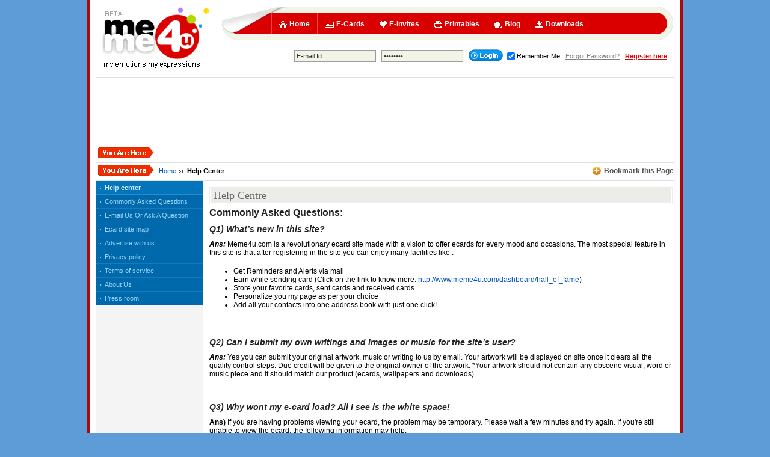

--- FILE ---
content_type: text/html
request_url: https://www.meme4u.com/help_center.asp
body_size: 5219
content:
<!DOCTYPE html PUBLIC "-//W3C//DTD XHTML 1.0 Transitional//EN" "http://www.w3.org/TR/xhtml1/DTD/xhtml1-transitional.dtd">
<html xmlns="http://www.w3.org/1999/xhtml" xml:lang="en" lang="en" dir="ltr">
<head>
<meta http-equiv="Content-Type" content="text/html;charset=ISO-8859-1" />

<title>Meme4u.com :: Help Center</title>
<style type="text/css">
<!--
.pageHD{
background-color:#fff; 
border:1px solid #ececec; 
padding:1px;
}
.pageHD h1{
font:18px "Comic Sans MS", "Times New Roman";
background-color:#ecece8;
line-height:25px;
padding:0 0 0 5px;
color:#666;
}
-->
</style>

<link type="text/css" rel="stylesheet" href="/css/common-07022014-min.css" />

<script type="text/javascript" src="/js/common_190410_min.js"></script>
<link href="/images/favicon.ico" rel="shortcut icon" />	

</head>
<body >
<div class="container tableFeature clearfix">
	<!-- logo -->
<a href="/" class="spriteCommon floatLeft displayBlock logo" title="Meme4u : Free Ecards | Free Greeting Cards | Animated Greetings | Free Printable Cards | Free Invitation Cards"></a>
<!-- End logo -->
	<!-- Header Area -->
	
	
		

<!--<div class="floatRight"></div> -->
		<!-- Navigation -->
<div class="floatLeft logoRightArea">			
				<ul class="navigation listStyleNone spriteCommon" id="navigationDropdown">
					 <li ><a href="/" title="Meme4u.com : Free Ecards | Greeting Cards | Ecards | Online Greetings | Free Cards"><span class="navIcon1 spriteCommon navIconSpace floatLeft"></span>Home</a></li>						
					<li ><a href="/ecards/" title="Ecards, Free Ecards, Free greeting cards, E cards"><span class="navIcon2 spriteCommon navIconSpace floatLeft"></span>E-Cards</a></li>
					<li ><a href="/invites/" title="online invitations, free invitations, online invites"><span class="navIcon3 spriteCommon navIconSpace floatLeft"></span>E-Invites</a></li>
					<li ><a href="/printables/"><span class="navIcon4 spriteCommon navIconSpace floatLeft"></span>Printables</a></li>
					<li ><a href="/blog/default.asp?id=1"><span class="navIcon5 spriteCommon navIconSpace floatLeft"></span>Blog</a></li>
<li ><a href="/downloads/"><span class="navIcon6 spriteCommon navIconSpace floatLeft"></span>Downloads</a></li>

				
					
				</ul>
			
		<p class="clearBoth"></p>	
		
		<!-- End Navigation -->
       
		<div class="quickLinkBar">
		<form name="loginform" onsubmit="return formCheck(this);" action="/login.asp" method="post">
           <input type="text" class="inputTxthm inputTxt" name="useremail" onclick="setValue()" onblur="ResetValue()" value="E-mail Id"/>
            &nbsp;
            <input type="password" class="inputTxthm inputTxt" name="password" onclick="setValue2()" onblur="ResetValue1()" value="Password" />
            &nbsp;
            <input type="submit" class="spriteCommon login absmiddle" name="Login" value="" />

            <input name="redirect" type="hidden" id="redirect" value="/help_center.asp?" />
			 <input type="checkbox" name="AutoLogin" value="1" checked="checked" class="absmiddle"/><span class="fontSize11">Remember Me </span>&nbsp;&nbsp;<a href="/forgotten_password.asp" class="forget fontSize11">Forgot Password?</a> &nbsp; <a href="/register.asp" class="registerHm fontSize11">Register here</a>
			
         </form>
		</div>	
		
		  
			
		
</div>	
	<!-- End Header Area -->
	<p class="clearBoth"></p>
		
	
	
	<div class="line"></div><p></p><center>

<script type="text/javascript"><!--
google_ad_client = "ca-pub-8033711938589966";
/* Meme4u SiteWide ATF 728x90 */
google_ad_slot = "5040462806";
google_ad_width = 728;
google_ad_height = 90;
//-->
</script>
<script type="text/javascript" src="https://pagead2.googlesyndication.com/pagead/show_ads.js">
</script>
</center><p></p><ul class="breadCrumb"><li><span class="uAreHere spriteCommon displayBlock floatLeft"></span></li></ul>

<!-- Bread Crumb -->
	<ul class="breadCrumb">
			<p class="floatRight bookMarkBreadCrumb"><span class="displayBlock floatLeft spriteCommon bookMarkIcon"></span><a href="#" class="bookmark floatRight">Bookmark this Page</a></p>
			
				<span class="uAreHere spriteCommon displayBlock floatLeft"></span>
				<li><a href="/">Home</a></li>
				<li class="breadCrumbDivider spriteCommon"></li>
				<li>Help Center</li>  
				
			
	</ul>
	<!-- End Bread Crumb -->
	
		<div class="twoColumnBg tableFeature clearfix">
		
			<!-- Left Column -->
			<div class="floatLeft col178">
				<div class="leftNavigation">
					<ul class="leftNav fontSize11">
						<li class="selected"><a href="/help_center.asp">Help center</a></li>
							<ul class="leftNav fontSize11" id="leftNavigation1">
								<li><a href="#commonlyQus">Commonly Asked Questions</a></li>
								<li><a href="#mailQus">E-mail Us Or Ask A Question</a></li>
							</ul>
						<li><a href="/site_map.asp">Ecard site map</a></li>
						<li><a href="/advertise_with_meme4u.asp">Advertise with us</a></li>
						<li><a href="/privacy_policy.asp">Privacy policy</a></li>
						<li><a href="/terms_of_service.asp">Terms of service</a></li>
						<li><a href="/about_us.asp">About Us</a></li>
						<li><a href="/press_room.asp">Press room</a></li>
					</ul>
				</div>
			</div>
			<!-- End Left Column -->
			
			<!-- Right Column -->
			<div class="floatLeft" style="padding:10px 0 10px 10px; width:770px;">
				<!-- Page Heading -->
				<div class="pageHD">
					<h1>Help Centre</h1>
				</div>
				<!-- End Page Heading -->
			
			<!--<h5>This will have sub sections displayed on the left panel as in ecards page The sub section will be:</h5>	
			
				<ul type="disc">
					<li>Commonly Asked Questions</li>
					<li>E-mail Us Or Ask A Question</li>
				</ul>
				<p></p>
					<p></p> -->
					<h3><a name="commonlyQus" id="commonlyQus"></a>Commonly Asked Questions:</h3>
					<h4><strong><em>Q1) What&rsquo;s new in this site?</em></strong></h4>
						
					<p><strong><em>Ans: </em></strong>Meme4u.com is a revolutionary  ecard site made with a vision to offer ecards for every mood and occasions. The  most special feature in this site is that after registering in the site you can  enjoy many facilities like :</p>
					
					<ul type="disc">
						<li>Get Reminders and Alerts via mail</li>
						<li>Earn while sending card (Click on the link to know more: <a href="/dashboard/hall_of_fame.asp">http://www.meme4u.com/dashboard/hall_of_fame</a>)</li>
						<li>Store your favorite cards, sent cards and received cards</li>
						<li>Personalize you my page as per your choice</li>
						<li>Add all your contacts into one address book with just one click!</li>
					</ul>
					<p></p><p></p><p></p>
					
					
					
					<h4><strong><em>Q2) Can I submit my own writings and images or music for the site&rsquo;s  user?</em></strong></h4>	
					
					<p><strong><em>Ans: </em></strong>Yes you can submit your original artwork, music or writing  to us by email. Your artwork will be displayed on site once it clears all the  quality control steps. Due credit will be given to the original owner of the  artwork. *Your artwork should not contain any obscene visual, word or music  piece and it should match our product (ecards, wallpapers and downloads)</p>
					
					<p></p><p></p><p></p>
					
					
					<h4><em>Q3) Why wont my e-card load? All I see is the white space!</em></h4>	
					
					
					
					
					
					
					<p><strong>Ans)</strong> If you are having problems  viewing your ecard, the problem may be temporary. Please wait a few minutes and  try again. If you're still unable to view the ecard, the following information  may help. <br />
                        <br />
                        <em><u>Browser Cache</u></em>: <br />
					  Your browser's cache stores information about the web pages you've visited.  Clearing your cache regularly frees up disk space on your computer, increases  the computer's performance and rids your computer of any corrupted files.<br />
					  Follow the instructions in your browser's Help section for clearing the cache.  Once the cache has been cleared, close your browser window and re-open it.<br />
  <br />
					  * Netscape users should look under Preferences, or for some versions of  Netscape holding down the shift key and clicking the reload icon in the  navigation toolbar will clear cache.<br />
					  * Internet Explorer users should look under Internet Options or for some  versions of Internet Explorer, holding down the shift key and clicking the  refresh icon in the navigation toolbar will clear cache. <br />
  <br />
  <em><u>Corporate Firewall:</u></em><br />
					  If you are at work, your company's firewall may prevent you from viewing our  ecards. Check with your company's network administrator to find out if this is  the case.<br />
  <br />
  <em><u>Macromedia Flash</u></em><br />
  <br />
					  Our animated ecards are created using Macromedia's Flash software. In order to  view them, you need the most current version of Macromedia's Flash Player. To  download the most recent version of Macromedia Flash, please click <a href="http://www.adobe.com/shockwave/download/download.cgi?P1_Prod_Version=ShockwaveFlash&amp;ogn=EN_US-gntray_dl_getflashplayer">here</a>.<br />
  <br />
					  If you choose to save the download rather than launching it automatically, it  won't install until you double click the icon from wherever you save it.<br />
  <br />
  <em><u>E-Mail-Only Service</u></em><br />
  <br />
					  You need full internet access in order to view an ecard. Not all computer  systems can view our ecard. &quot;E-mail only&quot; services such as WebTV and  some types of Juno/NetZero service may not be able to display ecards.</p>
					
							
					<p></p><p></p><p></p>
					
					
					<h4><em>Q4) Why does the card take time to play after hitting the play button?</em></h4>
					<p><strong>Ans: </strong>Sometimes the ecard you are viewing might take time to get  fully downloaded. Hence you see a blank white space or few portions of card.  This also depends upon the speed of the internet one has. Under such conditions  please wait for few seconds. Once the card gets downloaded fully it will play.</p>
					
					<p></p><p></p><p></p>
					
					
					<h4><em>Q5) Why few links in the site are not working?</em></h4>
					<p><strong>Ans: </strong>There are few sections in the site which are still under  construction and hence their links are inactive. We will be starting those  sections soon.</p>
					
					<p></p><p></p><p></p>
					
					<h4><em>Q6) Is there a limit to the number of cards I can send?</em></h4>
					
					<p><strong>Ans</strong>:  No,  there is no limit to the number of ecards you can send. Whether it is a single  Birthday card for your spouse, a string of congratulatory messages for your  bowling club or festive greetings for your entire community - all ecards are  FREE and you can send as many as you want.</p>
					
<p></p><p></p><p></p>
					
					<h4><em>Q7) Can my computer receive a virus from your ecards?</em></h4>
					<p><strong>Ans:</strong> No, you won't receive any virus from our ecards. </p><p></p>		
					

                    <p>A Virus is  a computer program or a piece of code that gets loaded and runs in your machine  without your knowledge. Meme4u.com ecards are web pages that can be accessed  from our online servers and can be viewed with your Internet browser. Our  e-mail notifications are text-only messages with a hypertext link to your  ecard, and do not contain attachments nor you have to download any software to  view our ecards. Hence you won't receive any virus from our ecards.</p>
             
			 
			 <p></p><p></p><p></p>
			 <h2><a name="mailQus" id="mailQus"></a>E-mail Us Or Ask A Question:</h2>
			 <p>Please enter your e-mail address below:</p>
			
			<table width="50%" border="0" cellspacing="0" cellpadding="5" style="background-color:#e5e5e5; border:3px solid #ccc;">
                  <tr>
                    <td align="right" bgcolor="#f3f3f3"><b>*E-mail :</b></td>
                    <td>&nbsp;<input type="text" name="Input" class="inputTxt" style="width:200px;" /></td>
                  </tr>
                  <tr>
                    <td align="right" bgcolor="#f3f3f3"><strong>*Your Question Is…</strong></td>
                    <td>&nbsp;<textarea name="textarea2" class="inputTxt" style="width:200px; height:70px;"></textarea></td>
                  </tr>
                  <tr>
                    <td align="right" bgcolor="#f3f3f3">&nbsp;</td>
                    <td>&nbsp;<input name="submit2" type="submit" class="inputbutton" value="Submit" /></td>
                  </tr>
                 
              </table>
			 				
			 
			</div>
			<!-- End Right Column -->
		
		
	</div>




	<div class="clearBoth"></div>
	<!-- Footer Area -->
	<center>

<script type="text/javascript"><!--
google_ad_client = "ca-pub-8033711938589966";
/* Meme4u SiteWide ATF 728x90 */
google_ad_slot = "5040462806";
google_ad_width = 728;
google_ad_height = 90;
//-->
</script>
<script type="text/javascript" src="https://pagead2.googlesyndication.com/pagead/show_ads.js">
</script>
</center><p></p>
			<div class="clearBoth"></div>
		<ul class="footer spriteCommon">
		<span class="displayBlock pos-ab footerRibbon spriteCommon"></span>
			
	<div class="poweredLink pos-ab alignCenter"><p>Powered by: </p><span class="spriteCommon displayBlock fontSizeOne" title="Cyberax Tech Pvt. Ltd. - Web Designing &amp; Programming, Web Hosting &amp; SEO"></span></div>
	
	<p class="feedbackLink pos-ab"><span class="floatLeft displayBlock spriteCommon fontSizeOne"></span><a href="/feedback.asp">Send us your feedback</a></p>
	
	<p class="pickCardLink pos-ab"><span class="floatLeft displayBlock spriteCommon fontSizeOne"></span><a href="#">Pick your ecard</a></p>
	
	<p class="copyRight pos-ab fontSize11">Copyright  &copy; 2008  meme4u.com, all rights reserved.</p>
			<li><span class="footerDivider spriteCommon displayBlock floatLeft"></span><a href="/help_center.asp">Help center</a></li>
			<li><span class="footerDivider spriteCommon displayBlock floatLeft"></span><a href="/site_map.asp">Ecard site map</a></li>
			<li><span class="footerDivider spriteCommon displayBlock floatLeft"></span><a href="/advertise_with_meme4u.asp">Advertise with us</a></li>
			<li><span class="footerDivider spriteCommon displayBlock floatLeft"></span><a href="/privacy_policy.asp">Privacy policy</a></li>
			<li><span class="footerDivider spriteCommon displayBlock floatLeft"></span><a href="/terms_of_service.asp">Terms of service</a></li>
			<li><span class="footerDivider spriteCommon displayBlock floatLeft"></span><a href="/about_us.asp">About us</a></li>
			<!--<li><a href="#">Investor relations</a></li> -->
			<li><span class="footerDivider spriteCommon displayBlock floatLeft"></span><a href="/press_room.asp">Press room</a></li>
			<!--<li><a href="#">Recalls</a></li> -->
			
		</ul>
	
	<!-- End Foote Area -->
	<p><a href="https://www.indiaforums.com/" title="India Forums | Bollywood | TV | News | Digital">India Forums - Tv Movies Digital News and Discussions</a> | <a href="http://modernastro.com" title="Modern Astro : Free Horoscope, Kundli, Transit Report, Kundli Milan">Modern Astro</a></p>
<center>This page was generated in 0.0625 seconds.</center>	
</div>

<script type="text/javascript">
var gaJsHost = (("https:" == document.location.protocol) ? "https://ssl." : "http://www.");
document.write(unescape("%3Cscript src='" + gaJsHost + "google-analytics.com/ga.js' type='text/javascript'%3E%3C/script%3E"));
</script>
<script type="text/javascript">
try {
var pageTracker = _gat._getTracker("UA-226004-6");
pageTracker._setDomainName(".meme4u.com");
pageTracker._trackPageview();

} catch(err) {}</script>

<script defer src="https://static.cloudflareinsights.com/beacon.min.js/vcd15cbe7772f49c399c6a5babf22c1241717689176015" integrity="sha512-ZpsOmlRQV6y907TI0dKBHq9Md29nnaEIPlkf84rnaERnq6zvWvPUqr2ft8M1aS28oN72PdrCzSjY4U6VaAw1EQ==" data-cf-beacon='{"version":"2024.11.0","token":"e1366063f2b7404d8fd23ab04e8fe9d8","r":1,"server_timing":{"name":{"cfCacheStatus":true,"cfEdge":true,"cfExtPri":true,"cfL4":true,"cfOrigin":true,"cfSpeedBrain":true},"location_startswith":null}}' crossorigin="anonymous"></script>
</body>
</html>

--- FILE ---
content_type: text/html; charset=utf-8
request_url: https://www.google.com/recaptcha/api2/aframe
body_size: 248
content:
<!DOCTYPE HTML><html><head><meta http-equiv="content-type" content="text/html; charset=UTF-8"></head><body><script nonce="O80WacKKgCxZ9xMbzVJYCg">/** Anti-fraud and anti-abuse applications only. See google.com/recaptcha */ try{var clients={'sodar':'https://pagead2.googlesyndication.com/pagead/sodar?'};window.addEventListener("message",function(a){try{if(a.source===window.parent){var b=JSON.parse(a.data);var c=clients[b['id']];if(c){var d=document.createElement('img');d.src=c+b['params']+'&rc='+(localStorage.getItem("rc::a")?sessionStorage.getItem("rc::b"):"");window.document.body.appendChild(d);sessionStorage.setItem("rc::e",parseInt(sessionStorage.getItem("rc::e")||0)+1);localStorage.setItem("rc::h",'1768888355062');}}}catch(b){}});window.parent.postMessage("_grecaptcha_ready", "*");}catch(b){}</script></body></html>

--- FILE ---
content_type: application/javascript
request_url: https://www.meme4u.com/js/common_190410_min.js
body_size: 3359
content:

var tabdropdown={disappeardelay:200,disablemenuclick:false,enableiframeshim:1,dropmenuobj:null,ie:document.all,firefox:document.getElementById&&!document.all,previousmenuitem:null,currentpageurl:window.location.href.replace("http://"+window.location.hostname,"").replace(/^\//,""),getposOffset:function(what,offsettype){var totaloffset=(offsettype=="left")?what.offsetLeft:what.offsetTop;var parentEl=what.offsetParent;while(parentEl!=null){totaloffset=(offsettype=="left")?totaloffset+parentEl.offsetLeft:totaloffset+parentEl.offsetTop;parentEl=parentEl.offsetParent;}
return totaloffset;},showhide:function(obj,e,obj2){if(this.ie||this.firefox)
this.dropmenuobj.style.left=this.dropmenuobj.style.top="-500px"
if(e.type=="click"&&obj.visibility==hidden||e.type=="mouseover"){if(obj2.parentNode.className.indexOf("default")==-1)
obj2.parentNode.className="selected"
obj.visibility="visible"}
else if(e.type=="click")
obj.visibility="hidden"},iecompattest:function(){return(document.compatMode&&document.compatMode!="BackCompat")?document.documentElement:document.body},clearbrowseredge:function(obj,whichedge){var edgeoffset=0
if(whichedge=="rightedge"){var windowedge=this.ie&&!window.opera?this.standardbody.scrollLeft+this.standardbody.clientWidth-15:window.pageXOffset+window.innerWidth-15
this.dropmenuobj.contentmeasure=this.dropmenuobj.offsetWidth
if(windowedge-this.dropmenuobj.x<this.dropmenuobj.contentmeasure)
edgeoffset=this.dropmenuobj.contentmeasure-obj.offsetWidth}
else{var topedge=this.ie&&!window.opera?this.standardbody.scrollTop:window.pageYOffset
var windowedge=this.ie&&!window.opera?this.standardbody.scrollTop+this.standardbody.clientHeight-15:window.pageYOffset+window.innerHeight-18
this.dropmenuobj.contentmeasure=this.dropmenuobj.offsetHeight
if(windowedge-this.dropmenuobj.y<this.dropmenuobj.contentmeasure){edgeoffset=this.dropmenuobj.contentmeasure+obj.offsetHeight
if((this.dropmenuobj.y-topedge)<this.dropmenuobj.contentmeasure)
edgeoffset=this.dropmenuobj.y+obj.offsetHeight-topedge}
this.dropmenuobj.firstlink.style.borderTopWidth=(edgeoffset==0)?0:"1px"}
return edgeoffset},dropit:function(obj,e,dropmenuID){if(this.dropmenuobj!=null){this.dropmenuobj.style.visibility="hidden"
if(this.previousmenuitem!=null&&this.previousmenuitem!=obj){if(this.previousmenuitem.parentNode.className.indexOf("default")==-1)
this.previousmenuitem.parentNode.className=""}}
this.clearhidemenu()
if(this.ie||this.firefox){obj.onmouseout=function(){tabdropdown.delayhidemenu(obj)}
obj.onclick=function(){return!tabdropdown.disablemenuclick}
this.dropmenuobj=document.getElementById(dropmenuID)
this.dropmenuobj.onmouseover=function(){tabdropdown.clearhidemenu()}
this.dropmenuobj.onmouseout=function(e){tabdropdown.dynamichide(e,obj)}
this.dropmenuobj.onclick=function(){tabdropdown.delayhidemenu(obj)}
this.showhide(this.dropmenuobj.style,e,obj)
this.dropmenuobj.x=this.getposOffset(obj,"left")
this.dropmenuobj.y=this.getposOffset(obj,"top")
this.dropmenuobj.style.left=this.dropmenuobj.x-this.clearbrowseredge(obj,"rightedge")+"px"
this.dropmenuobj.style.top=this.dropmenuobj.y-this.clearbrowseredge(obj,"bottomedge")+obj.offsetHeight+1+"px"
this.previousmenuitem=obj
this.positionshim()}},contains_firefox:function(a,b){while(b.parentNode)
if((b=b.parentNode)==a)
return true;return false;},dynamichide:function(e,obj2){var evtobj=window.event?window.event:e
if(this.ie&&!this.dropmenuobj.contains(evtobj.toElement))
this.delayhidemenu(obj2)
else if(this.firefox&&e.currentTarget!=evtobj.relatedTarget&&!this.contains_firefox(evtobj.currentTarget,evtobj.relatedTarget))
this.delayhidemenu(obj2)},delayhidemenu:function(obj2){this.delayhide=setTimeout(function(){tabdropdown.dropmenuobj.style.visibility='hidden';if(obj2.parentNode.className.indexOf('default')==-1)obj2.parentNode.className=''},this.disappeardelay)},clearhidemenu:function(){if(this.delayhide!="undefined")
clearTimeout(this.delayhide)},positionshim:function(){if(this.enableiframeshim&&typeof this.shimobject!="undefined"){if(this.dropmenuobj.style.visibility=="visible"){this.shimobject.style.width=this.dropmenuobj.offsetWidth+"px"
this.shimobject.style.height=this.dropmenuobj.offsetHeight+"px"
this.shimobject.style.left=this.dropmenuobj.style.left
this.shimobject.style.top=this.dropmenuobj.style.top}
this.shimobject.style.display=(this.dropmenuobj.style.visibility=="visible")?"block":"none"}},hideshim:function(){if(this.enableiframeshim&&typeof this.shimobject!="undefined")
this.shimobject.style.display='none'},isSelected:function(menuurl){var menuurl=menuurl.replace("http://"+menuurl.hostname,"").replace(/^\//,"")
return(tabdropdown.currentpageurl==menuurl)},init:function(menuid,dselected){this.standardbody=(document.compatMode=="CSS1Compat")?document.documentElement:document.body
var menuitems=document.getElementById(menuid).getElementsByTagName("a")
for(var i=0;i<menuitems.length;i++){if(menuitems[i].getAttribute("rel")){var relvalue=menuitems[i].getAttribute("rel")
document.getElementById(relvalue).firstlink=document.getElementById(relvalue).getElementsByTagName("a")[0]
menuitems[i].onmouseover=function(e){var event=typeof e!="undefined"?e:window.event
tabdropdown.dropit(this,event,this.getAttribute("rel"))}}
if(dselected=="auto"&&typeof setalready=="undefined"&&this.isSelected(menuitems[i].href)){menuitems[i].parentNode.className+=" selected default"
var setalready=true}
else if(parseInt(dselected)==i)
menuitems[i].parentNode.className+=" selected default"}}}
function ddtabcontent(tabinterfaceid){this.tabinterfaceid=tabinterfaceid
this.tabs=document.getElementById(tabinterfaceid).getElementsByTagName("a")
this.tabsli=document.getElementById(tabinterfaceid).getElementsByTagName("li")
this.enabletabpersistence=true
this.hottabspositions=[]
this.currentTabIndex=0
this.subcontentids=[]
this.revcontentids=[]
this.selectedClassTarget="linkparent"}
ddtabcontent.getCookie=function(Name){var re=new RegExp(Name+"=[^;]+","i");if(document.cookie.match(re))
return document.cookie.match(re)[0].split("=")[1]
return""}
ddtabcontent.setCookie=function(name,value){document.cookie=name+"="+value+";path=/"}
ddtabcontent.prototype={expandit:function(tabid_or_position){this.cancelautorun()
var tabref=""
try{if(typeof tabid_or_position=="string"&&document.getElementById(tabid_or_position).getAttribute("rel"))
tabref=document.getElementById(tabid_or_position)
else if(parseInt(tabid_or_position)!=NaN&&this.tabs[tabid_or_position].getAttribute("rel"))
tabref=this.tabs[tabid_or_position]}
catch(err){alert("Invalid Tab ID or position entered!")}
if(tabref!="")
this.expandtab(tabref)},cycleit:function(dir,autorun){if(dir=="next"){var currentTabIndex=(this.currentTabIndex<this.hottabspositions.length-1)?this.currentTabIndex+1:0}
else if(dir=="prev"){var currentTabIndex=(this.currentTabIndex>0)?this.currentTabIndex-1:this.hottabspositions.length-1}
if(typeof autorun=="undefined")
this.cancelautorun()
this.expandtab(this.tabs[this.hottabspositions[currentTabIndex]])},setpersist:function(bool){this.enabletabpersistence=bool},setselectedClassTarget:function(objstr){this.selectedClassTarget=objstr||"linkparent"},getselectedClassTarget:function(tabref){return(this.selectedClassTarget==("linkparent".toLowerCase()))?tabref.parentNode:tabref},expandtab:function(tabref){var subcontentid=tabref.getAttribute("rel")
var associatedrevids=(tabref.getAttribute("rev"))?","+tabref.getAttribute("rev").replace(/\s+/,"")+",":""
this.expandsubcontent(subcontentid)
this.expandrevcontent(associatedrevids)
for(var i=0;i<this.tabs.length;i++){this.getselectedClassTarget(this.tabsli[i]).className=(this.tabs[i].getAttribute("rel")==subcontentid)?"selected":""}
if(this.enabletabpersistence)
ddtabcontent.setCookie(this.tabinterfaceid,tabref.tabposition)
this.setcurrenttabindex(tabref.tabposition)},expandsubcontent:function(subcontentid){for(var i=0;i<this.subcontentids.length;i++){var subcontent=document.getElementById(this.subcontentids[i])
subcontent.style.display=(subcontent.id==subcontentid)?"block":"none"}},expandrevcontent:function(associatedrevids){var allrevids=this.revcontentids
for(var i=0;i<allrevids.length;i++){document.getElementById(allrevids[i]).style.display=(associatedrevids.indexOf(","+allrevids[i]+",")!=-1)?"block":"none"}},setcurrenttabindex:function(tabposition){for(var i=0;i<this.hottabspositions.length;i++){if(tabposition==this.hottabspositions[i]){this.currentTabIndex=i
break}}},autorun:function(){this.cycleit('next',true)},cancelautorun:function(){if(typeof this.autoruntimer!="undefined")
clearInterval(this.autoruntimer)},init:function(automodeperiod){var persistedtab=ddtabcontent.getCookie(this.tabinterfaceid)
var persisterror=true
this.automodeperiod=automodeperiod||0
for(var i=0;i<this.tabs.length;i++){this.tabs[i].tabposition=i
this.tabsli[i].tabposition=i
if(this.tabs[i].getAttribute("rel")){var tabinstance=this
this.hottabspositions[this.hottabspositions.length]=i
this.subcontentids[this.subcontentids.length]=this.tabs[i].getAttribute("rel")
this.tabs[i].onclick=function(){tabinstance.expandtab(this)
tabinstance.cancelautorun()
return false}
if(this.tabs[i].getAttribute("rev")){this.revcontentids=this.revcontentids.concat(this.tabs[i].getAttribute("rev").split(/\s*,\s*/))}
if(this.enabletabpersistence&&parseInt(persistedtab)==i||!this.enabletabpersistence&&this.getselectedClassTarget(this.tabsli[i]).className=="selected"){this.expandtab(this.tabs[i])
persisterror=false}}}
if(persisterror)
this.expandtab(this.tabs[this.hottabspositions[0]])
if(parseInt(this.automodeperiod)>500&&this.hottabspositions.length>1){this.autoruntimer=setInterval(function(){tabinstance.autorun()},this.automodeperiod)}}}